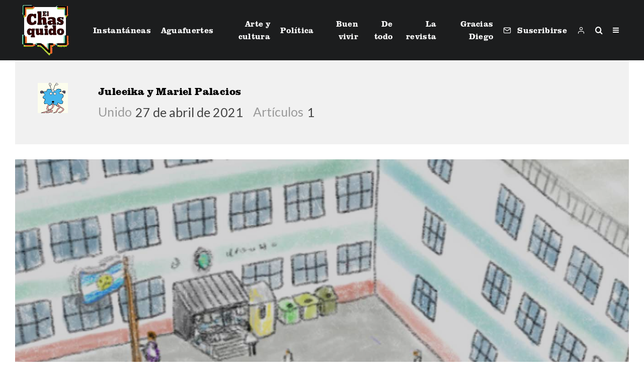

--- FILE ---
content_type: text/html; charset=UTF-8
request_url: https://revistaelchasquido.com/author/juleeika-y-mariel-palacios/
body_size: 20739
content:
<!DOCTYPE html>
<html lang="es">
<head>
	<meta charset="UTF-8">
			<meta name="viewport" content="width=device-width, initial-scale=1">
		<link rel="profile" href="http://gmpg.org/xfn/11">
		<meta name="theme-color" content="#aec13c">
	<title>Juleeika y Mariel Palacios &#8211; Revista El Chasquido</title>
<link rel='dns-prefetch' href='//use.typekit.net' />
<link rel='dns-prefetch' href='//www.googletagmanager.com' />
<link rel='dns-prefetch' href='//fonts.googleapis.com' />
<link rel='dns-prefetch' href='//s.w.org' />
<link rel="alternate" type="application/rss+xml" title="Revista El Chasquido &raquo; Feed" href="https://revistaelchasquido.com/feed/" />
<link rel="alternate" type="application/rss+xml" title="Revista El Chasquido &raquo; Feed de los comentarios" href="https://revistaelchasquido.com/comments/feed/" />
<link rel="alternate" type="application/rss+xml" title="Revista El Chasquido &raquo; Feed de entradas de Juleeika y Mariel Palacios" href="https://revistaelchasquido.com/author/juleeika-y-mariel-palacios/feed/" />
		<script type="text/javascript">
			window._wpemojiSettings = {"baseUrl":"https:\/\/s.w.org\/images\/core\/emoji\/13.0.0\/72x72\/","ext":".png","svgUrl":"https:\/\/s.w.org\/images\/core\/emoji\/13.0.0\/svg\/","svgExt":".svg","source":{"concatemoji":"https:\/\/revistaelchasquido.com\/wp-includes\/js\/wp-emoji-release.min.js?ver=5.5.17"}};
			!function(e,a,t){var n,r,o,i=a.createElement("canvas"),p=i.getContext&&i.getContext("2d");function s(e,t){var a=String.fromCharCode;p.clearRect(0,0,i.width,i.height),p.fillText(a.apply(this,e),0,0);e=i.toDataURL();return p.clearRect(0,0,i.width,i.height),p.fillText(a.apply(this,t),0,0),e===i.toDataURL()}function c(e){var t=a.createElement("script");t.src=e,t.defer=t.type="text/javascript",a.getElementsByTagName("head")[0].appendChild(t)}for(o=Array("flag","emoji"),t.supports={everything:!0,everythingExceptFlag:!0},r=0;r<o.length;r++)t.supports[o[r]]=function(e){if(!p||!p.fillText)return!1;switch(p.textBaseline="top",p.font="600 32px Arial",e){case"flag":return s([127987,65039,8205,9895,65039],[127987,65039,8203,9895,65039])?!1:!s([55356,56826,55356,56819],[55356,56826,8203,55356,56819])&&!s([55356,57332,56128,56423,56128,56418,56128,56421,56128,56430,56128,56423,56128,56447],[55356,57332,8203,56128,56423,8203,56128,56418,8203,56128,56421,8203,56128,56430,8203,56128,56423,8203,56128,56447]);case"emoji":return!s([55357,56424,8205,55356,57212],[55357,56424,8203,55356,57212])}return!1}(o[r]),t.supports.everything=t.supports.everything&&t.supports[o[r]],"flag"!==o[r]&&(t.supports.everythingExceptFlag=t.supports.everythingExceptFlag&&t.supports[o[r]]);t.supports.everythingExceptFlag=t.supports.everythingExceptFlag&&!t.supports.flag,t.DOMReady=!1,t.readyCallback=function(){t.DOMReady=!0},t.supports.everything||(n=function(){t.readyCallback()},a.addEventListener?(a.addEventListener("DOMContentLoaded",n,!1),e.addEventListener("load",n,!1)):(e.attachEvent("onload",n),a.attachEvent("onreadystatechange",function(){"complete"===a.readyState&&t.readyCallback()})),(n=t.source||{}).concatemoji?c(n.concatemoji):n.wpemoji&&n.twemoji&&(c(n.twemoji),c(n.wpemoji)))}(window,document,window._wpemojiSettings);
		</script>
		<style type="text/css">
img.wp-smiley,
img.emoji {
	display: inline !important;
	border: none !important;
	box-shadow: none !important;
	height: 1em !important;
	width: 1em !important;
	margin: 0 .07em !important;
	vertical-align: -0.1em !important;
	background: none !important;
	padding: 0 !important;
}
</style>
	<link rel='stylesheet' id='litespeed-cache-dummy-css'  href='https://revistaelchasquido.com/wp-content/plugins/litespeed-cache/assets/css/litespeed-dummy.css?ver=5.5.17' type='text/css' media='all' />
<link rel='stylesheet' id='sweetalert2-css'  href='https://revistaelchasquido.com/wp-content/plugins/user-registration/assets/css/sweetalert2/sweetalert2.min.css?ver=10.16.7' type='text/css' media='all' />
<link rel='stylesheet' id='user-registration-general-css'  href='https://revistaelchasquido.com/wp-content/plugins/user-registration/assets/css/user-registration.css?ver=2.0.1' type='text/css' media='all' />
<link rel='stylesheet' id='user-registration-smallscreen-css'  href='https://revistaelchasquido.com/wp-content/plugins/user-registration/assets/css/user-registration-smallscreen.css?ver=2.0.1' type='text/css' media='only screen and (max-width: 768px)' />
<link rel='stylesheet' id='user-registration-my-account-layout-css'  href='https://revistaelchasquido.com/wp-content/plugins/user-registration/assets/css/my-account-layout.css?ver=2.0.1' type='text/css' media='all' />
<link rel='stylesheet' id='dashicons-css'  href='https://revistaelchasquido.com/wp-includes/css/dashicons.min.css?ver=5.5.17' type='text/css' media='all' />
<link rel='stylesheet' id='wp-block-library-css'  href='https://revistaelchasquido.com/wp-includes/css/dist/block-library/style.min.css?ver=5.5.17' type='text/css' media='all' />
<link rel='stylesheet' id='custom-typekit-css-css'  href='https://use.typekit.net/zhw8vax.css?ver=1.0.18' type='text/css' media='all' />
<link rel='stylesheet' id='animate-css'  href='https://revistaelchasquido.com/wp-content/plugins/wp-quiz/assets/frontend/css/animate.css?ver=3.6.0' type='text/css' media='all' />
<link rel='stylesheet' id='wp-quiz-css'  href='https://revistaelchasquido.com/wp-content/plugins/wp-quiz/assets/frontend/css/wp-quiz.css?ver=2.0.6' type='text/css' media='all' />
<link rel='stylesheet' id='zeen-style-css'  href='https://revistaelchasquido.com/wp-content/themes/zeen/assets/css/style.min.css?ver=3.6.7' type='text/css' media='all' />
<style id='zeen-style-inline-css' type='text/css'>
.content-bg, .article-layout-skin-1.title-cut-bl .hero-wrap .meta:before, .article-layout-skin-1.title-cut-bc .hero-wrap .meta:before, .article-layout-skin-1.title-cut-bl .hero-wrap .share-it:before, .article-layout-skin-1.title-cut-bc .hero-wrap .share-it:before, .standard-archive .page-header, .skin-dark .flickity-viewport { background: #ffffff;}.site-inner { background-color: #ffffff; }.splitter svg g { fill: #ffffff; }.inline-post .block article .title { font-size: 20px;}.logo-fallback { font-size: 30px;}input[type=submit], button, .tipi-button,.button,.wpcf7-submit,.button__back__home{ font-size: 25px;}.widget-title { font-size:12px;}.fontfam-1 {
		font-family: 'clarendon-urw',serif!important;
		letter-spacing:0.02em;}.body-f1, .quotes-f1 blockquote, .quotes-f1 q, .by-f1 .byline, .sub-f1 .subtitle, .wh-f1 .widget-title, .headings-f1 h1, .headings-f1 .price, .headings-f1 h2, .headings-f1 h3, .headings-f1 h4, .headings-f1 h5, .headings-f1 h6, .font-1, div.jvectormap-tip {font-family:'clarendon-urw',serif;letter-spacing: 0.02em;font-weight: 900;}.fontfam-2 { font-family:'Lato'!important;
		letter-spacing:0em;}input[type=submit], button, .tipi-button,.button,.wpcf7-submit,.button__back__home,.body-f2, .quotes-f2 blockquote, .quotes-f2 q, .by-f2 .byline, .sub-f2 .subtitle, .wh-f2 .widget-title, .headings-f2 h1, .headings-f2 h2, .headings-f2 h3, .headings-f2 h4, .headings-f2 h5, .headings-f2 h6, .font-2 {font-family:'Lato';letter-spacing: 0em;font-weight: 400;}.fontfam-3 { font-family:'Lato'!important;
		letter-spacing:0em;}.body-f3, .quotes-f3 blockquote, .quotes-f3 q, .by-f3 .byline, .sub-f3 .subtitle, .wh-f3 .widget-title, .headings-f3 h1, .headings-f3 h2, .headings-f3 h3, .headings-f3 h4, .headings-f3 h5, .headings-f3 h6, .font-3 {font-family:'Lato';letter-spacing: 0em;font-weight: 100;}.tipi-row, .tipi-builder-on .contents-wrap > p { max-width: 1920px ; }.single .site-content .tipi-row { max-width: 1200px ; }.current-date { color: #f8d92f }.global-accent-border { border-color: #aec13c; }.trending-accent-border { border-color: #84bcb3; }.trending-accent-bg { border-color: #84bcb3; }.tipi-button.block-loader { background: #84bcb3; }.tipi-button.block-loader:hover { background: #6876ad; }.tipi-button.block-loader { color: #fff!important; }.wpcf7-submit { background: #18181e; }.wpcf7-submit:hover { background: #111; }.global-accent-bg, .icon-base-2:hover .icon-bg, #progress { background-color: #aec13c; }.global-accent-text, .mm-submenu-2 .mm-51 .menu-wrap > .sub-menu > li > a { color: #aec13c; }body { color:#444;}.excerpt { color:#444;}.mode--alt--b .excerpt { color:#888!important;}.read-more-wrap { color:#767676;}.logo-fallback a { color:#000!important;}.site-mob-header .logo-fallback a { color:#000!important;}blockquote:not(.comment-excerpt) { color:#111;}.mode--alt--b blockquote:not(.comment-excerpt), .mode--alt--b .block-skin-0.block-wrap-quote .block-wrap-quote blockquote:not(.comment-excerpt), .mode--alt--b .block-skin-0.block-wrap-quote .block-wrap-quote blockquote:not(.comment-excerpt) span { color:#fff!important;}.byline, .byline a { color:#888;}.mode--alt--b .block-wrap-classic .byline, .mode--alt--b .block-wrap-classic .byline a, .mode--alt--b .block-wrap-thumbnail .byline, .mode--alt--b .block-wrap-thumbnail .byline a { color:#888;}.preview-classic .meta .title, .preview-thumbnail .meta .title { color:#111;}h1, h2, h3, h4, h5, h6, .block-title { color:#111;}.sidebar-widget  .widget-title { color:#111!important;}.link-color-wrap a, .woocommerce-Tabs-panel--description a { color: #333; }.mode--alt--b .link-color-wrap a, .mode--alt--b .woocommerce-Tabs-panel--description a { color: #888; }.copyright { color: #555; }.link-color-wrap a:hover { color: #000; }.mode--alt--b .link-color-wrap a:hover { color: #555; }body {font-size: 16px;line-height:1.6; }.meta .excerpt .read-more-wrap {font-size: 20px;line-height:1.6; }.preview-grid .read-more-wrap {font-size: 16px; }.tipi-button.block-loader, .wpcf7-submit { font-weight: 700;}.main-navigation .horizontal-menu, .main-navigation .menu-item, .main-navigation .menu-icon-subscribe span,  .main-navigation .tipi-i-search span { font-weight: 700;}.secondary-wrap .horizontal-menu, .secondary-wrap .menu-item, .secondary-wrap .menu-icon-subscribe span {font-weight: 700;}.footer-lower-area, .footer-lower-area .menu-item, .footer-lower-area .menu-icon-subscribe span {font-weight: 700;}.widget-title {font-weight: 700!important;}input[type=submit], button, .tipi-button,.button,.wpcf7-submit,.button__back__home { letter-spacing:0.09em;}.block-wrap-grid .title { letter-spacing: 0.02em; }.block-wrap-grid .tipi-s-typo .title-wrap .title, .block-92 .block-piece-2 article .title-wrap .title, .block-94 .block-piece-2 .tipi-xs-6 .title-wrap .title { font-size: 24px; }.block-wrap-grid .tipi-m-typo .title-wrap .title, .block-wrap-grid .tipi-l-typo .title-wrap .title, .block-wrap-grid .tipi-xl-typo .title-wrap .title, .block-94 .block-piece-2 .tipi-xs-12 .title-wrap .title, .zeen-col--wide .block-wrap-grid:not(.block-wrap-81):not(.block-wrap-82) .tipi-m-typo .title-wrap .title { font-size: 24px; }.zeen-col--wide .block-wrap-grid .tipi-l-typo .title, .zeen-col--wide .block-wrap-grid .tipi-xl-typo .title { font-size: 24px !important; }input[type=submit], button, .tipi-button,.button,.wpcf7-submit,.button__back__home{ text-transform: none; }.entry-title{ text-transform: none; }.logo-fallback{ text-transform: none; }.block-wrap-slider .title-wrap .title{ text-transform: none; }.block-wrap-grid .title-wrap .title, .tile-design-4 .meta .title-wrap .title{ text-transform: none; }.block-wrap-classic .title-wrap .title{ text-transform: none; }.block-title{ text-transform: none; }.meta .excerpt .read-more{ text-transform: none; }.preview-grid .read-more{ text-transform: none; }.block-subtitle{ text-transform: none; }.byline{ text-transform: none; }.widget-title{ text-transform: none; }.main-navigation{ text-transform: none; }.secondary-wrap{ text-transform: none; }.footer-lower-area .menu-item, .footer-lower-area .menu-icon-subscribe span{ text-transform: none; }.single-content .entry-content h1, .single-content .entry-content h2, .single-content .entry-content h3, .single-content .entry-content h4, .single-content .entry-content h5, .single-content .entry-content h6, .meta__full h1, .meta__full h2, .meta__full h3, .meta__full h4, .meta__full h5, .bbp__thread__title{ text-transform: none; }.mm-submenu-2 .mm-11 .menu-wrap > *, .mm-submenu-2 .mm-31 .menu-wrap > *, .mm-submenu-2 .mm-21 .menu-wrap > *, .mm-submenu-2 .mm-51 .menu-wrap > *  { border-top: 1px solid transparent; }.separation-border { margin-bottom: 0px; }.block-wrap-classic .inf-spacer + .block:not(.block-62) { margin-top: 0px; }.separation-border-v { background: #eee;}.separation-border-v { height: calc( 100% -  0px - 1px); }@media only screen and (max-width: 480px) {.separation-border { margin-bottom: 30px;}}.grid-spacing { border-top-width: 3px; }.sidebar-wrap .sidebar { padding-right: 0px; padding-left: 0px; padding-top:0px; padding-bottom:0px; }.sidebar-left .sidebar-wrap .sidebar { padding-right: 0px; padding-left: 0px; }.preview-thumbnail .mask {
		-webkit-flex: 0 0 65px;
		-ms-flex: 0 0 65px;
		flex: 0 0 65px;
		width: 65px;
	}@media only screen and (min-width: 481px) {.block-wrap-grid .block-title-area { margin-bottom: -3px; }.block-wrap-92 .tipi-row-inner-box { margin-top: -3px; }.split-1:not(.preview-thumbnail) .mask {
		-webkit-flex: 0 0 calc( 50% - 15px);
		-ms-flex: 0 0 calc( 50% - 15px);
		flex: 0 0 calc( 50% - 15px);
		width: calc( 50% - 15px);
	}.split-1.preview-1:not(.article-window):not(.preview-thumbnail):not(.shape-s):not(.shape-p) .mask { padding-bottom:32%; }.split-1.preview-1.shape-s:not(.article-window):not(.preview-thumbnail) .mask { padding-bottom:calc(50% - 15px); }.split-1.preview-1.shape-p:not(.article-window):not(.preview-thumbnail) .mask { padding-bottom:calc(64.724919093851% - 15px); }.grid-spacing { border-right-width: 3px; }.block-wrap-grid:not(.block-wrap-81) .block { width: calc( 100% + 3px ); }}@media only screen and (min-width: 768px) {.sticky-header--active.site-header.size-set .logo img, .site-header.size-set.slidedown .logo img, .site-header.size-set.sticky-menu-2.stuck .logo img { height: 40px!important; }.sticky-header--active.site-header .bg-area, .site-header.sticky-menu-2.stuck .bg-area, .site-header.slidedown .bg-area, .main-navigation.stuck .menu-bg-area, .sticky-4-unfixed .header-skin-4.site-header .bg-area { background: rgba(229,229,229,0); }.mm-skin-4 .mm-art .menu-wrap, .mm-skin-4 .sub-menu, .trending-inline-drop .block-wrap, .trending-inline-drop, .trending-inline.dropper:hover { background: #111; }.mm-skin-4 .mm-art .menu-wrap .block-wrap:not(.tile-design-4):not(.classic-title-overlay) a, .mm-skin-4 .sub-menu a, .mm-skin-4 .dropper .block-title-area .block-title, .mm-skin-4 .dropper .block-title-area .block-title a, .mm-skin-4 .mm-art .tipi-arrow, .mm-skin-4 .drop-it article .price, .trending-inline-drop .trending-inline-wrap .block article a, .trending-inline-drop, .trending-inline.dropper:hover a { color: #fff; }.mm-skin-4 .mm-art .tipi-arrow, .trending-inline-drop .trending-selected { border-color: #fff; }.mm-skin-4 .mm-art .tipi-arrow i:after { background: #fff; }.hero-meta.tipi-m-typo .title { font-size: 80px; }.hero-meta.tipi-m-typo .subtitle { font-size: 40px; }.title-contrast .hero-wrap { height: calc( 100vh - 70px ); }.tipi-xs-typo .title  { font-size: 20px; }.tipi-xs-typo .byline  { font-size: 16px; }.tipi-s-typo .title, .ppl-s-3 .tipi-s-typo .title, .zeen-col--wide .ppl-s-3 .tipi-s-typo .title, .preview-1 .title, .preview-21 .title  { font-size: 40px;}.block-col-self .block-71 .tipi-s-typo .title { font-size: 18px; }.block-wrap-classic .tipi-m-typo .title-wrap .title { font-size: 30px; }.zeen-col--narrow .block-wrap-classic .tipi-m-typo .title-wrap .title { font-size: 18px; }.block-col-self .preview-2 .title { font-size: 80px; }.sub-menu a:not(.tipi-button) { font-size: 16px;}.mode--alt--b .footer-widget-area:not(.footer-widget-area-1) + .footer-lower-area { border-top:1px #333333 solid ; }.footer-widget-wrap { border-right:1px #333333 solid ; }.footer-widget-wrap .widget_search form, .footer-widget-wrap select { border-color:#333333; }.footer-widget-wrap .zeen-widget { border-bottom:1px #333333 solid ; }.footer-widget-wrap .zeen-widget .preview-thumbnail { border-bottom-color: #333333;}.footer-widget-wrap {
		padding-top: 50px;
		padding-bottom: 50px;
	}.secondary-wrap-v { width: 30px; }.header-width-2 .header-side-padding, .tipi-builder-on .tipi-fs, .standard-archive, .header-width-2 .drop-it .block-wrap, .header-width-2 .trending-inline-drop .trending-inline-title { padding-left: 30px; padding-right:30px; }}@media only screen and (min-width: 1020px) {h1 { font-size: 60px; }h2 { font-size: 40px; }h3 { font-size: 27px; }h4 { font-size: 40px; }h5 { font-size: 16px; }.block-title, .page-title { font-size:60px;}.block-wrap-grid .tipi-xl-typo .title { font-size: 25px; }}@media only screen and (min-width: 1240px) {.block-wrap-grid .tipi-l-typo .title { font-size: 40px; }.align-fs .contents-wrap .video-wrap, .align-fs-center .aligncenter.size-full, .align-fs-center .wp-caption.aligncenter .size-full, .align-fs-center .tiled-gallery, .align-fs .alignwide { width: 1140px; }.align-fs .contents-wrap .video-wrap { height: 641px; }.has-bg .align-fs .contents-wrap .video-wrap, .has-bg .align-fs .alignwide, .has-bg .align-fs-center .aligncenter.size-full, .has-bg .align-fs-center .wp-caption.aligncenter .size-full, .has-bg .align-fs-center .tiled-gallery { width: 1200px; }.has-bg .align-fs .contents-wrap .video-wrap { height: 675px; }.align-pull .alignleft.size-thumbnail, .align-pull .alignright.size-thumbnail { width: 100px; }.align-pull .alignleft.wp-caption, .align-pull .alignright.wp-caption { width: 100px!important; }.align-pull .alignleft.size-thumbnail, .align-pull .alignleft.wp-caption { margin-left: -50px; }.align-pull .alignright.size-thumbnail, .align-pull .alignright.wp-caption { margin-right: -50px; }.align-pull .alignleft.size-medium, .align-pull .alignright.size-medium { width: 300px; }.align-pull .alignleft.wp-caption, .align-pull .alignright.wp-caption { width: 300px!important; }.align-pull .alignleft.size-medium, .align-pull .alignleft.wp-caption { margin-left: -150px; }.align-pull .alignright.size-medium, .align-pull .alignright.wp-caption { margin-right: -150px; }.align-pull .alignleft.size-large, .align-pull .alignright.size-large { width: 300px; }.align-pull .alignleft.wp-caption, .align-pull .alignright.wp-caption { width: 300px!important; }.align-pull .alignleft.size-large, .align-pull .alignleft.wp-caption { margin-left: -150px; }.align-pull .alignright.size-large, .align-pull .alignright.wp-caption { margin-right: -150px; }.align-pull .alignleft.size-full { margin-left: -150px; }.align-pull .alignright.size-full { margin-right: -150px; }body { font-size: 25px; }}.main-menu-bar-color-1 .current-menu-item > a, .main-menu-bar-color-1 .menu-main-menu > .dropper.active:not(.current-menu-item) > a { background-color: #000000;}.byline { font-size: 30px; }.cats .cat-with-bg { font-size: 12px; }.footer-block-links a { font-size: 16px; }.site-header a { color: #ffffff; }.site-skin-3.content-subscribe, .site-skin-3.content-subscribe .subtitle, .site-skin-3.content-subscribe input, .site-skin-3.content-subscribe h2 { color: #ffffff; } .site-skin-3.content-subscribe input[type="email"] { border-color: #ffffff; }.mob-menu-wrap a { color: #fff; }.footer-widget-wrap .widget_search form { border-color:#333; }.content-area .zeen-widget { padding:0px 0px 0px; }.grid-image-1 .mask-overlay { background-color: #1a1d1e ; }.with-fi.preview-grid,.with-fi.preview-grid .byline,.with-fi.preview-grid .subtitle, .with-fi.preview-grid a { color: #fff; }.preview-grid .mask-overlay { opacity: 0.2 ; }@media (pointer: fine) {.preview-grid:hover .mask-overlay { opacity: 0.6 ; }}.slider-image-1 .mask-overlay { background-color: #1a1d1e ; }.with-fi.preview-slider,.with-fi.preview-slider .byline,.with-fi.preview-slider .subtitle, .with-fi.preview-slider a { color: #fff; }.preview-slider .mask-overlay { opacity: 0.4 ; }@media (pointer: fine) {.preview-slider:hover .mask-overlay { opacity: 0.8 ; }}.site-footer .footer-widget-bg-area, .site-footer .footer-widget-bg-area .woo-product-rating span { background-color: #000000; }.site-footer .footer-widget-bg-area .background { background-image: none; opacity: 1; }.site-footer .footer-widget-bg-area .block-skin-0 .tipi-arrow { color:#000000; border-color:#000000; }.site-footer .footer-widget-bg-area .block-skin-0 .tipi-arrow i:after{ background:#000000; }.site-footer .footer-widget-bg-area,.site-footer .footer-widget-bg-area .byline,.site-footer .footer-widget-bg-area a,.site-footer .footer-widget-bg-area .widget_search form *,.site-footer .footer-widget-bg-area h3,.site-footer .footer-widget-bg-area .widget-title { color:#000000; }.site-footer .footer-widget-bg-area .tipi-spin.tipi-row-inner-style:before { border-color:#000000; }.sidebar-wrap .load-more-wrap .tipi-arrow { border-color:#fff; color:#fff; }.sidebar-wrap .load-more-wrap .tipi-arrow i:after { background:#fff; }.sidebar-wrap,.sidebar-wrap .byline,.sidebar-wrap a,.sidebar-wrap .widget_search form *,.sidebar-wrap h3,.sidebar-wrap .widget-title { color:#fff; }.sidebar-wrap .tipi-spin.tipi-row-inner-style:before { border-color:#fff; }.content-subscribe .bg-area, .content-subscribe .bg-area .woo-product-rating span { background-color: #84bcb3; }.content-subscribe .bg-area .background { opacity: 0.6; }.content-subscribe .bg-area,.content-subscribe .bg-area .byline,.content-subscribe .bg-area a,.content-subscribe .bg-area .widget_search form *,.content-subscribe .bg-area h3,.content-subscribe .bg-area .widget-title { color:#ffffff; }.content-subscribe .bg-area .tipi-spin.tipi-row-inner-style:before { border-color:#ffffff; }.slide-in-menu .bg-area, .slide-in-menu .bg-area .woo-product-rating span { background-color: #84bcb3; }.slide-in-menu .bg-area .background { opacity: 0.6; }.slide-in-menu,.slide-in-menu .bg-area a,.slide-in-menu .bg-area .widget-title, .slide-in-menu .cb-widget-design-1 .cb-score { color:#fff; }.slide-in-menu form { border-color:#fff; }.slide-in-menu .bg-area .mc4wp-form-fields input[type="email"], #subscribe-submit input[type="email"], .subscribe-wrap input[type="email"],.slide-in-menu .bg-area .mc4wp-form-fields input[type="text"], #subscribe-submit input[type="text"], .subscribe-wrap input[type="text"] { border-bottom-color:#fff; }.mob-menu-wrap .bg-area, .mob-menu-wrap .bg-area .woo-product-rating span { background-color: #84bcb3; }.mob-menu-wrap .bg-area .background { background-image: none; opacity: 1; }.mob-menu-wrap .bg-area,.mob-menu-wrap .bg-area .byline,.mob-menu-wrap .bg-area a,.mob-menu-wrap .bg-area .widget_search form *,.mob-menu-wrap .bg-area h3,.mob-menu-wrap .bg-area .widget-title { color:#fff; }.mob-menu-wrap .bg-area .tipi-spin.tipi-row-inner-style:before { border-color:#fff; }.footer-navigation { font-size: 16px;  }.main-navigation { font-size: 16px;  color: #ffffff; }.main-navigation .horizontal-menu>li>a { padding-left: 10px; padding-right: 10px; }.main-navigation-border { border-bottom:3px #0a0a0a solid ; }.main-navigation-border .drop-search { border-top:3px #0a0a0a solid ; }#progress {bottom: 0;height: 3px; }.sticky-menu-2:not(.active) #progress  { bottom: -3px;  }.main-navigation-border { border-top: 1px #eee solid ; }.secondary-wrap-v .standard-drop>a,.secondary-wrap, .secondary-wrap a { font-size: 16px; color: #fff; }.secondary-wrap li a, .secondary-icons li a { padding-left: 12px; padding-right: 12px; }.mc4wp-form-fields input[type=submit], .mc4wp-form-fields button, #subscribe-submit input[type=submit], .subscribe-wrap input[type=submit] {color: #fff;background-color: #84bcb3;}.site-mob-header:not(.site-mob-header-11) .header-padding .logo-main-wrap, .site-mob-header:not(.site-mob-header-11) .header-padding .icons-wrap a, .site-mob-header-11 .header-padding {
		padding-top: 20px;
		padding-bottom: 5px;
	}.site-header .header-padding {
		padding-top:10px;
		padding-bottom:10px;
	}.site-header.sticky-menu-2.stuck .header-padding, .site-header.slidedown .header-padding, .sticky-header--active.site-header .header-padding, .main-navigation.stuck .horizontal-menu > li > a { padding-top: 10px; padding-bottom: 10px; }.footer-upper-area {
		padding-top: 50px;
		padding-bottom: 50px;
	}.footer-lower-area {
		padding-top: 20px;
		padding-bottom: 20px;
	}
</style>
<link rel='stylesheet' id='zeen-child-style-css'  href='https://revistaelchasquido.com/wp-content/themes/zeen-child/style.css?ver=3.6.7' type='text/css' media='all' />
<link rel='stylesheet' id='zeen-fonts-css'  href='https://fonts.googleapis.com/css?family=Lato%3A400%2C700%7CLato%3A100%2C700&#038;ver=5.5.17#038;subset=latin' type='text/css' media='all' />
<script type='text/javascript' src='https://revistaelchasquido.com/wp-includes/js/jquery/jquery.js?ver=1.12.4-wp' id='jquery-core-js'></script>
<script type='text/javascript' id='login-with-ajax-js-extra'>
/* <![CDATA[ */
var LWA = {"ajaxurl":"https:\/\/revistaelchasquido.com\/wp-admin\/admin-ajax.php"};
/* ]]> */
</script>
<script type='text/javascript' src='https://revistaelchasquido.com/wp-content/themes/zeen/plugins/login-with-ajax/login-with-ajax.js?ver=3.1.11' id='login-with-ajax-js'></script>
<script type='text/javascript' src='https://use.typekit.net/zhw8vax.js?ver=5.5.17' id='zeen-tk-js'></script>
<script type='text/javascript' id='zeen-tk-js-after'>
try{Typekit.load({ async: true });}catch(e){}
</script>
<!--[if IE]>
<script type='text/javascript' src='https://revistaelchasquido.com/wp-content/themes/zeen/assets/js/ie9.js?ver=3.6.7' id='zeen-ie9-js'></script>
<![endif]-->
<script type='text/javascript' src='https://www.googletagmanager.com/gtag/js?id=UA-181776752-1' id='google_gtagjs-js' async></script>
<script type='text/javascript' id='google_gtagjs-js-after'>
window.dataLayer = window.dataLayer || [];function gtag(){dataLayer.push(arguments);}
gtag('set', 'linker', {"domains":["revistaelchasquido.com"]} );
gtag("js", new Date());
gtag("set", "developer_id.dZTNiMT", true);
gtag("config", "UA-181776752-1", {"anonymize_ip":true});
</script>
<link rel="https://api.w.org/" href="https://revistaelchasquido.com/wp-json/" /><link rel="alternate" type="application/json" href="https://revistaelchasquido.com/wp-json/wp/v2/users/115" /><link rel="EditURI" type="application/rsd+xml" title="RSD" href="https://revistaelchasquido.com/xmlrpc.php?rsd" />
<link rel="wlwmanifest" type="application/wlwmanifest+xml" href="https://revistaelchasquido.com/wp-includes/wlwmanifest.xml" /> 
<meta name="generator" content="WordPress 5.5.17" />
				<style type="text/css">
					@font-face {font-family: "claredon";font-display: auto;font-fallback: ;font-weight: 400;src: url(http://revistaelchasquido.com/wp-content/uploads/2020/09/clarendon-black-bt.ttf) format('TrueType');}				</style>
				<meta name="generator" content="Site Kit by Google 1.39.0" />	<meta property="og:title" content="Revista El Chasquido">
	<meta property="og:description" content="Colectivo barrial Parque Chas">
	<meta property="og:image" content="http://revistaelchasquido.com/wp-content/uploads/2020/09/Logo-Parque-Chas-Color.png">
	<meta property="og:url" content="https://revistaelchasquido.com/capricho-capital-2/">
	<meta name="twitter:card" content="summary_large_image">
	<meta property="og:site_name" content="Revista El Chasquido">
	<meta property="og:type" content="website">
	<meta property="fb:app_id" content="446043282412553"><link rel="icon" href="https://revistaelchasquido.com/wp-content/uploads/2020/09/Logo-EL-Chasquido_45px.png" sizes="32x32" />
<link rel="icon" href="https://revistaelchasquido.com/wp-content/uploads/2020/09/Logo-EL-Chasquido_45px.png" sizes="192x192" />
<link rel="apple-touch-icon" href="https://revistaelchasquido.com/wp-content/uploads/2020/09/Logo-EL-Chasquido_45px.png" />
<meta name="msapplication-TileImage" content="https://revistaelchasquido.com/wp-content/uploads/2020/09/Logo-EL-Chasquido_45px.png" />
		<style type="text/css" id="wp-custom-css">
			.a:hover{
   color:#84BCB3;
}
		</style>
		</head>
<body class="archive author author-juleeika-y-mariel-palacios author-115 user-registration-page headings-f1 body-f2 sub-f3 quotes-f1 by-f2 wh-f1 to-top__fixed footer--reveal block-titles-big mob-fi-tall excerpt-mob-off skin-light zeen-sb-sticky-off read-more-fade single-sticky-spin mm-ani-3 site-mob-menu-a-1 site-mob-menu-2 mm-submenu-2 main-menu-logo-1 body-header-style-72 body-header-style-70s body-header-style-70s-w-sb byline-font-2 elementor-default elementor-kit-492">
	<div id="page" class="site">
		<header id="mobhead" class="site-header-block site-mob-header tipi-m-0 site-mob-header-2 site-mob-menu-2 sticky-menu-1 sticky-top site-skin-2 site-img-1"><div class="bg-area stickyable header-padding tipi-row tipi-vertical-c">
	<div class="logo-main-wrap logo-mob-wrap tipi-vertical-c">
		<div class="logo logo-mobile"><a href="https://revistaelchasquido.com" data-pin-nopin="true"><img src="https://revistaelchasquido.com/wp-content/uploads/2020/09/Logo-EL-Chasquido_45px.png" alt="" width="100" height="100"></a></div>	</div>
	<ul class="menu-right icons-wrap tipi-vertical-c">
		
			
	
			<li class="menu-icon menu-icon-style-1 menu-icon-search"><a href="#" class="tipi-i-search modal-tr tipi-tip tipi-tip-move" data-title="Buscar" data-type="search"></a></li>
			
	
			
			
	
			
			
	
			
			
			<li class="menu-icon menu-icon-mobile-slide"><a href="#" class="mob-tr-open" data-target="slide-menu"><i class="tipi-i-menu-mob" aria-hidden="true"></i></a></li>
	
		</ul>
	<div class="background"></div></div>
</header><!-- .site-mob-header --><div id="mob-line" class="tipi-m-0"></div>		<div class="site-inner">
			<header id="masthead" class="site-header-block site-header clearfix site-header-72 header-width-2 header-skin-2 site-img-1 mm-ani-3 mm-skin-4 main-menu-skin-1 main-menu-width-3 sticky-menu-3 sticky-menu logo-only-when-stuck main-menu-inline" data-pt-diff="0" data-pb-diff="0"><div class="bg-area">
	<div class="logo-main-wrap clearfix tipi-row header-side-padding">
		<nav class="main-navigation main-navigation-4 tipi-flex tipi-flex-eq-height tipi-xs-0">
			<div class="logo-l-padding tipi-vertical-c header-padding">
				<div class="logo logo-main"><a href="https://revistaelchasquido.com" data-pin-nopin="true"><img src="https://revistaelchasquido.com/wp-content/uploads/2020/09/Logo-EL-Chasquido_45px.png" alt="" width="100" height="100"></a></div>			</div>
							<ul class="horizontal-menu tipi-flex-eq-height font-1 menu-icons tipi-flex-r">
					<li id="menu-item-2152" class="menu-item menu-item-type-taxonomy menu-item-object-category dropper drop-it mm-art mm-wrap-11 mm-wrap mm-color mm-sb-left menu-item-2152"><a href="https://revistaelchasquido.com/category/noticiasemanales/" data-ppp="3" data-tid="187"  data-term="category">Instantáneas</a><div class="menu mm-11 tipi-row" data-mm="11"><div class="menu-wrap menu-wrap-more-10 tipi-flex"><div id="block-wrap-2152" class="block-wrap-native block-wrap block-wrap-61 block-css-2152 block-wrap-classic elements-design-1 block-skin-0 filter-wrap-2 tipi-box tipi-row ppl-m-3 ppl-s-3 clearfix" data-id="2152" data-base="0"><div class="tipi-row-inner-style clearfix"><div class="tipi-row-inner-box contents"><div class="block-title-wrap module-block-title clearfix  block-title-1 with-load-more" style="border-bottom-color:#aec13c;"><div class="block-title-area clearfix"><div class="block-title font-1">Instantáneas</div></div><div class="filters tipi-flex font-2"><div class="load-more-wrap load-more-size-2 load-more-wrap-2">		<a href="#" data-id="2152" class="tipi-arrow tipi-arrow-s tipi-arrow-l block-loader block-more block-more-1 no-more" data-dir="1"><i class="tipi-i-angle-left" aria-hidden="true"></i></a>
		<a href="#" data-id="2152" class="tipi-arrow tipi-arrow-s tipi-arrow-r block-loader block-more block-more-2" data-dir="2"><i class="tipi-i-angle-right" aria-hidden="true"></i></a>
		</div></div></div><div class="block block-61 tipi-flex preview-review-bot"><article class="tipi-xs-12 elements-location-1 clearfix with-fi ani-base tipi-s-typo stack-1 stack-design-2 separation-border-style loop-0 preview-classic preview__img-shape-l preview-61 img-ani-base img-ani-1 img-color-hover-base img-color-hover-1 elements-design-1 post-3333 post type-post status-publish format-standard has-post-thumbnail hentry category-noticiasemanales tag-colectivobarrialparquechas tag-instantaneas-3"><div class="preview-mini-wrap clearfix"><div class="mask"><a href="https://revistaelchasquido.com/de-como-nace-un-colectivo/" class="mask-img"><img width="829" height="466" src="https://revistaelchasquido.com/wp-content/themes/zeen/assets/img/lazy-l.png" data-zeen-src="https://revistaelchasquido.com/wp-content/uploads/2021/11/1920x1080_portada.jpg" class="zeen-lazy-load-base zeen-lazy-load-mm attachment-zeen-370-247 size-zeen-370-247 wp-post-image" alt="" /></a></div><div class="meta"><div class="title-wrap"><h3 class="title"><a href="https://revistaelchasquido.com/de-como-nace-un-colectivo/">De cómo nace un colectivo</a></h3></div></div></div></article><article class="tipi-xs-12 elements-location-1 clearfix with-fi ani-base tipi-s-typo stack-1 stack-design-2 separation-border-style loop-1 preview-classic preview__img-shape-l preview-61 img-ani-base img-ani-1 img-color-hover-base img-color-hover-1 elements-design-1 post-3295 post type-post status-publish format-standard has-post-thumbnail hentry category-noticiasemanales tag-arte tag-arte-callejero tag-barrio tag-comunidad tag-cumpleanos tag-cumpleparquechas tag-parque-chas"><div class="preview-mini-wrap clearfix"><div class="mask"><a href="https://revistaelchasquido.com/chas-de-fiesta/" class="mask-img"><img width="829" height="466" src="https://revistaelchasquido.com/wp-content/themes/zeen/assets/img/lazy-l.png" data-zeen-src="https://revistaelchasquido.com/wp-content/uploads/2021/10/Cumple-Parque-Chas-Portada.jpg" class="zeen-lazy-load-base zeen-lazy-load-mm attachment-zeen-370-247 size-zeen-370-247 wp-post-image" alt="" /></a></div><div class="meta"><div class="title-wrap"><h3 class="title"><a href="https://revistaelchasquido.com/chas-de-fiesta/">Chas de Fiesta</a></h3></div></div></div></article><article class="tipi-xs-12 elements-location-1 clearfix with-fi ani-base tipi-s-typo stack-1 stack-design-2 separation-border-style loop-2 preview-classic preview__img-shape-l preview-61 img-ani-base img-ani-1 img-color-hover-base img-color-hover-1 elements-design-1 post-3225 post type-post status-publish format-standard has-post-thumbnail hentry category-noticiasemanales tag-memoria-2 tag-parquechas tag-plaza-de-la-memoria"><div class="preview-mini-wrap clearfix"><div class="mask"><a href="https://revistaelchasquido.com/25-de-agosto-2021-tres-nuevas-placas-en-plaza-de-la-memoria/" class="mask-img"><img width="829" height="466" src="https://revistaelchasquido.com/wp-content/themes/zeen/assets/img/lazy-l.png" data-zeen-src="https://revistaelchasquido.com/wp-content/uploads/2021/08/Placas-portada-1.jpg" class="zeen-lazy-load-base zeen-lazy-load-mm attachment-zeen-370-247 size-zeen-370-247 wp-post-image" alt="" /></a></div><div class="meta"><div class="title-wrap"><h3 class="title"><a href="https://revistaelchasquido.com/25-de-agosto-2021-tres-nuevas-placas-en-plaza-de-la-memoria/">Seguimos honrando Memoria</a></h3></div></div></div></article></div></div></div></div></div></div></li>
<li id="menu-item-481" class="menu-item menu-item-type-taxonomy menu-item-object-category dropper drop-it mm-art mm-wrap-2 mm-wrap menu-item-481"><a title="Aguafuertes" href="https://revistaelchasquido.com/category/aguafuertes/" data-ppp="3" data-tid="14"  data-term="category">Aguafuertes</a></li>
<li id="menu-item-482" class="menu-item menu-item-type-taxonomy menu-item-object-category dropper drop-it mm-art mm-wrap-2 mm-wrap menu-item-482"><a href="https://revistaelchasquido.com/category/arte-y-cultura/" data-ppp="3" data-tid="15"  data-term="category">Arte y cultura</a></li>
<li id="menu-item-483" class="menu-item menu-item-type-taxonomy menu-item-object-category dropper drop-it mm-art mm-wrap-2 mm-wrap menu-item-483"><a href="https://revistaelchasquido.com/category/politica/" data-ppp="3" data-tid="16"  data-term="category">Política</a></li>
<li id="menu-item-484" class="menu-item menu-item-type-taxonomy menu-item-object-category dropper drop-it mm-art mm-wrap-2 mm-wrap menu-item-484"><a href="https://revistaelchasquido.com/category/buen-vivir/" data-ppp="3" data-tid="18"  data-term="category">Buen vivir</a></li>
<li id="menu-item-486" class="menu-item menu-item-type-taxonomy menu-item-object-category dropper drop-it mm-art mm-wrap-2 mm-wrap menu-item-486"><a href="https://revistaelchasquido.com/category/de-todo/" data-ppp="3" data-tid="19"  data-term="category">De todo</a></li>
<li id="menu-item-485" class="menu-item menu-item-type-taxonomy menu-item-object-category dropper drop-it mm-art mm-wrap-2 mm-wrap menu-item-485"><a href="https://revistaelchasquido.com/category/editorial/" data-ppp="3" data-tid="17"  data-term="category">La revista</a></li>
<li id="menu-item-3381" class="menu-item menu-item-type-post_type menu-item-object-page dropper drop-it mm-art mm-wrap-2 mm-wrap menu-item-3381"><a href="https://revistaelchasquido.com/graciasmaradona/">Gracias Diego</a></li>
												<li class="menu-icon menu-icon-subscribe"><a href="#" class="modal-tr" data-type="subscribe"><i class="tipi-i-mail"></i><span class="font-1">Suscribirse</span></a></li>
							<li class="menu-icon menu-icon-style-1 menu-icon-login tipi-tip tipi-tip-move" data-title="Entrar / Inscripción">
							<a href="#" class="tipi-i-user modal-tr icon-logged-out" data-type="lwa"></a>
					</li>
	<li class="menu-icon menu-icon-style-1 menu-icon-search"><a href="#" class="tipi-i-search modal-tr tipi-tip tipi-tip-move" data-title="Buscar" data-type="search"></a></li>
					<li class="menu-icon menu-icon-slide"><a href="#" class="tipi-i-menu slide-menu-tr-open" data-target="slide"></a></li>
	
	
					</ul>
					</nav><!-- .main-navigation -->
	</div>
		<div class="background"></div></div>
</header><!-- .site-header --><div id="header-line"></div>			<div id="content" class="site-content clearfix">
			<div id="primary" class="content-area">
	<div id="contents-wrap" class="contents-wrap standard-archive clearfix">
		<div class="user-page-box-1 user-box-type-2 tipi-xs-12 user-page-box clearfix">		<div class="mask">
			<a href="https://revistaelchasquido.com/author/juleeika-y-mariel-palacios/">
				<img alt='' src='https://secure.gravatar.com/avatar/21ab875fdfd6ebd5a4d41106def74849?s=60&#038;d=monsterid&#038;r=g' srcset='https://secure.gravatar.com/avatar/21ab875fdfd6ebd5a4d41106def74849?s=120&#038;d=monsterid&#038;r=g 2x' class='avatar avatar-60 photo' height='60' width='60' />				<span class="overlay-arrow-r overlay-arrow"><i class="tipi-i-long-right"></i></span>
			</a>
		</div>
		<div class="meta">
			<div class="author-info-wrap">
				<div class="author-name font-1"><a href="https://revistaelchasquido.com/author/juleeika-y-mariel-palacios/">Juleeika y Mariel Palacios</a></div>
									<div class="team-member-details clearfix">
												<div class="team-member-detail author-joined"><span class="pre-title title-light">Unido</span><span class="title">27 de abril de 2021</span></div>
													<div class="team-member-detail author-article-count"><span class="pre-title title-light">Artículos</span><span class="title">1</span></div>
																	</div>
							</div>
			<div class="author-right-meta">
												<div class="icons">
														</div>
			</div>
		</div>
	</div>
			<main id="main" class="tipi-xs-12 main-block-wrap clearfix">
							<div id="block-wrap-0" class="block-wrap-native block-wrap block-wrap-82 block-css-0 block-wrap-grid block-wrap-no-2 elements-design-1 block-skin-0 tipi-box block-icon-base-1 clearfix" data-id="0" data-base="0"><div class="tipi-row-inner-style clearfix"><div class="tipi-row-inner-box contents"><div class="block block-82 tipi-flex "><article class="tipi-m-6 tipi-xs-12 elements-location-2 clearfix with-fi ani-base tipi-m-typo loop-0 block__ani-stagger preview-82 preview-grid grid-image-1 grid-spacing img-ani-base img-ani-1 block-to-see block__ani-on block__ani-1 img-color-hover-base img-color-hover-1 tile-design tile-design-4 elements-design-1 post-2407 post type-post status-publish format-standard has-post-thumbnail hentry category-noticiasemanales tag-argentina tag-buenosaires tag-caba tag-ciudad tag-covid tag-distancia tag-docentes tag-escuelas tag-estudiantes tag-ninas tag-nines tag-ninos tag-pandemia tag-presencialidad tag-segundaola tag-virtualidad"><div class="mask"><a href="https://revistaelchasquido.com/capricho-capital-2/" class="mask-img"><img width="1044" height="587" src="https://revistaelchasquido.com/wp-content/uploads/2021/04/Portada-escuelas-2.jpg" class="attachment-zeen-585-585 size-zeen-585-585 wp-post-image" alt="" /></a><a href="https://revistaelchasquido.com/capricho-capital-2/" class="mask-overlay"></a></div><div class="meta"><div class="title-wrap"><h3 class="title"><a href="https://revistaelchasquido.com/capricho-capital-2/">Capricho capital II</a></h3></div><div class="byline byline-3"><span class="byline-part author"><a class="url fn n" href="https://revistaelchasquido.com/author/juleeika-y-mariel-palacios/">Juleeika y Mariel Palacios</a></span></div></div></article></div><!--Close first one --></div></div></div>					</main><!-- .site-main -->
					</div>
</div><!-- .content-area -->

		</div><!-- .site-content -->
				<footer id="colophon" class="site-footer site-footer-6 site-img-1 widget-area-borders-1 footer-fs  widget-title-center clearfix">
			<div class="bg-area">
								<div class="bg-area-inner">
										<div class="footer-lower-area footer-area tipi-xs-12 clearfix site-skin-2">
	<div class="tipi-row">
		<div class="logo logo-footer"><a href="https://revistaelchasquido.com" data-pin-nopin="true"><img src="https://revistaelchasquido.com/wp-content/uploads/2020/09/Logo-CBPC-1.png" alt="" width="175" height="131"></a></div>		<div class="tipi-flex tipi-xs-flex-full">
				<div class="copyright font-1 copyright-l">Revista del Colectivo Barrial Parque Chas</div>
				<div class="tipi-flex-right tipi-vertical-c">
								<ul class="horizontal-menu font-2 menu-icons tipi-vertical-c">
					<li  class="menu-icon menu-icon-style-2 menu-icon-fb"><a href="http://www.facebook.com/https://www.facebook.com/colectivobarrialparquechas" data-title="Facebook" class="tipi-i-facebook" rel="noopener nofollow" aria-label="Facebook" target="_blank"></a></li><li  class="menu-icon menu-icon-style-2 menu-icon-tw"><a href="http://www.twitter.com/https://twitter.com/CBParqueChas" data-title="Twitter" class="tipi-i-twitter" rel="noopener nofollow" aria-label="Twitter" target="_blank"></a></li><li  class="menu-icon menu-icon-style-2 menu-icon-insta"><a href="http://www.instagram.com/https://www.instagram.com/colectivobarrialparquechas/" data-title="Instagram" class="tipi-i-instagram" rel="noopener nofollow" aria-label="Instagram" target="_blank"></a></li><li class="menu-icon menu-icon-style-2 menu-icon-search"><a href="#" class="tipi-i-search modal-tr" data-title="Buscar" data-type="search"></a></li>
			
	
										</ul>
			</div>
		</div>
	</div>
</div>
					<div class="background"></div>				</div>
			</div>
		</footer><!-- .site-footer -->
		<div id="site-header-side-70s" class="site-header-side-70s secondary-wrap header-padding secondary-wrap-v bg-area secondary-wrap-v-70 v-wrap-l tipi-xs-0 clearfix"><ul id="secondary-navigation" class="secondary-navigation tipi-xs-0 vertical-menu font-1"><li  class="menu-icon menu-icon-style-1 menu-icon-fb"><a href="http://www.facebook.com/https://www.facebook.com/colectivobarrialparquechas" data-title="Facebook" class="tipi-i-facebook tipi-tip tipi-tip-r" rel="noopener nofollow" aria-label="Facebook" target="_blank"></a></li><li  class="menu-icon menu-icon-style-1 menu-icon-tw"><a href="http://www.twitter.com/https://twitter.com/CBParqueChas" data-title="Twitter" class="tipi-i-twitter tipi-tip tipi-tip-r" rel="noopener nofollow" aria-label="Twitter" target="_blank"></a></li><li  class="menu-icon menu-icon-style-1 menu-icon-insta"><a href="http://www.instagram.com/https://www.instagram.com/colectivobarrialparquechas/" data-title="Instagram" class="tipi-i-instagram tipi-tip tipi-tip-r" rel="noopener nofollow" aria-label="Instagram" target="_blank"></a></li>						<li class="menu-icon menu-icon-style-1 menu-icon-login tipi-tip tipi-tip-move" data-title="Entrar / Inscripción">
							<a href="#" class="tipi-i-user modal-tr icon-logged-out" data-type="lwa"></a>
					</li>
	<li class="menu-icon menu-icon-style-1 menu-icon-search"><a href="#" class="tipi-i-search modal-tr tipi-tip tipi-tip-r" data-title="Buscar" data-type="search"></a></li>
					<li class="menu-icon menu-icon-slide"><a href="#" class="tipi-i-menu slide-menu-tr-open" data-target="slide"></a></li>
	
	
	</ul><div class="background"></div></div>		
	</div><!-- .site-inner -->

</div><!-- .site -->
<div id="mob-menu-wrap" class="mob-menu-wrap mobile-navigation-dd tipi-m-0 site-skin-3 site-img-1">
	<div class="bg-area">
		<a href="#" class="mob-tr-close tipi-close-icon"><i class="tipi-i-close" aria-hidden="true"></i></a>
		<div class="content-wrap">
			<div class="content">
				<div class="logo logo-mobile-menu"><a href="https://revistaelchasquido.com" data-pin-nopin="true"><img src="https://revistaelchasquido.com/wp-content/uploads/2020/09/Logo-CBPC.png" alt="" width="1417" height="1063"></a></div>				<nav class="mobile-navigation mobile-navigation-1"><ul id="menu-mobile" class="menu-mobile vertical-menu font-2"><li class="menu-item menu-item-type-taxonomy menu-item-object-category dropper standard-drop mm-art mm-wrap-11 mm-wrap mm-color mm-sb-left menu-item-2152"><a href="https://revistaelchasquido.com/category/noticiasemanales/">Instantáneas</a></li>
<li class="menu-item menu-item-type-taxonomy menu-item-object-category dropper standard-drop mm-art mm-wrap-2 mm-wrap menu-item-481"><a title="Aguafuertes" href="https://revistaelchasquido.com/category/aguafuertes/">Aguafuertes</a></li>
<li class="menu-item menu-item-type-taxonomy menu-item-object-category dropper standard-drop mm-art mm-wrap-2 mm-wrap menu-item-482"><a href="https://revistaelchasquido.com/category/arte-y-cultura/">Arte y cultura</a></li>
<li class="menu-item menu-item-type-taxonomy menu-item-object-category dropper standard-drop mm-art mm-wrap-2 mm-wrap menu-item-483"><a href="https://revistaelchasquido.com/category/politica/">Política</a></li>
<li class="menu-item menu-item-type-taxonomy menu-item-object-category dropper standard-drop mm-art mm-wrap-2 mm-wrap menu-item-484"><a href="https://revistaelchasquido.com/category/buen-vivir/">Buen vivir</a></li>
<li class="menu-item menu-item-type-taxonomy menu-item-object-category dropper standard-drop mm-art mm-wrap-2 mm-wrap menu-item-486"><a href="https://revistaelchasquido.com/category/de-todo/">De todo</a></li>
<li class="menu-item menu-item-type-taxonomy menu-item-object-category dropper standard-drop mm-art mm-wrap-2 mm-wrap menu-item-485"><a href="https://revistaelchasquido.com/category/editorial/">La revista</a></li>
<li class="menu-item menu-item-type-post_type menu-item-object-page dropper standard-drop mm-art mm-wrap-2 mm-wrap menu-item-3381"><a href="https://revistaelchasquido.com/graciasmaradona/">Gracias Diego</a></li>
</ul></nav><!-- .mobile-navigation -->				<ul class="menu-icons horizontal-menu">
							<li class="menu-icon menu-icon-subscribe"><a href="#" class="modal-tr" data-type="subscribe"><i class="tipi-i-mail"></i><span class="font-1">Suscribirse</span></a></li>
							<li class="menu-icon menu-icon-style-1 menu-icon-login tipi-tip tipi-tip-move" data-title="Entrar / Inscripción">
							<a href="#" class="tipi-i-user modal-tr icon-logged-out" data-type="lwa"></a>
					</li>
	<li class="menu-icon menu-icon-style-1 menu-icon-search"><a href="#" class="tipi-i-search modal-tr tipi-tip tipi-tip-move" data-title="Buscar" data-type="search"></a></li>
			
	
					</ul>
			</div>
		</div>
		<div class="background"></div>	</div>
</div>
<div id="slide-in-menu" class="slide-in-menu site-skin-3 site-img-1 tipi-tile tipi-xs-0">
	<a href="#" class="tipi-i-close modal-tr-close close tipi-close-icon"></a>	<div class="bg-area">
		<div class="content clearfix">
			<div class="logo logo-slide"><a href="https://revistaelchasquido.com" data-pin-nopin="true"><img src="https://revistaelchasquido.com/wp-content/uploads/2020/09/Logo-CBPC.png" alt="" width="1417" height="1063"></a></div>				<div id="text-4" class="slide-in-widget zeen-widget clearfix widget_text">			<div class="textwidget"><p>El Chasquido es la revista del Colectivo Barrial Parque Chas.</p>
<p>El colectivo surgió en noviembre del año 2015, en medio de la coyuntura electoral, y decidimos seguir juntos, pensando soluciones y revalorizando la política como instrumento de transformación de la vida cotidiana. Trabajamos en el barrio, atentos al otro. Intentamos dar cuenta de nuestra realidad, analizar, pensar y actuar por fuera del discurso hegemónico de los medios de comunicación. Desde nuestra conformación hicimos ciclos de cine debate, peñas, recolección de material reciclable, charlas, encuentros. Seguimos en acción, nos escuchamos, debatimos, nos redefinimos en cada encuentro. Creemos en nosotros como comunidad. La inteligencia colectiva puede más que cualquier proeza individual. Nos reunimos periódicamente en asambleas abiertas. Estamos a la vuelta de cualquier esquina del barrio.</p>
</div>
		</div><div id="zeen_facebook_like_box-3" class="slide-in-widget zeen-widget clearfix zeen_facebook_like_box">		<div class="fb-page"
			  data-href="https://www.facebook.com/colectivobarrialparquechas"
			  data-width="600"
			  data-hide-cover="false"
			  data-show-facepile="false"
			  data-small-header="true"
			  data-tabs=""
			  data-show-posts="false"></div>

	<div id="fb-root"></div>
	<script>(function(d, s, id) {
		var js, fjs = d.getElementsByTagName(s)[0];
		if (d.getElementById(id)) return;
		js = d.createElement(s); js.id = id;
		js.src = 'https://connect.facebook.net/es_ES/sdk.js#xfbml=1&version=v3.2&appId=446043282412553';
	  fjs.parentNode.insertBefore(js, fjs);
	}(document, 'script', 'facebook-jssdk'));</script>

		</div>		</div>
		<div class="background"></div>	</div>
</div>
<div id="modal" class="modal-wrap inactive" data-fid="">
	<span class="tipi-overlay tipi-overlay-modal"></span>
	<div class="content tipi-vertical-c tipi-row">
		<div class="content-search search-form-wrap content-block">
			<form method="get" class="search tipi-flex" action="https://revistaelchasquido.com/">
	<input type="search" class="search-field font-b" placeholder="Buscar" value="" name="s" autocomplete="off" aria-label="search form">
	<button class="tipi-i-search-thin search-submit" type="submit" value="" aria-label="search"></button>
</form>
			<div class="search-hints">
				<span class="search-hint">
					Comience a escribir para ver resultados o presione Escape para cerrar				</span>
				<div class="suggestions-wrap font-2"><a href="https://revistaelchasquido.com/tag/2/" class="tag-cloud-link tag-link-141 tag-link-position-1" style="font-size: 12px;">#2</a>
<a href="https://revistaelchasquido.com/tag/1/" class="tag-cloud-link tag-link-241 tag-link-position-2" style="font-size: 12px;">#1</a>
<a href="https://revistaelchasquido.com/tag/5/" class="tag-cloud-link tag-link-248 tag-link-position-3" style="font-size: 12px;">#5</a>
<a href="https://revistaelchasquido.com/tag/3/" class="tag-cloud-link tag-link-159 tag-link-position-4" style="font-size: 12px;">#3</a>
<a href="https://revistaelchasquido.com/tag/6/" class="tag-cloud-link tag-link-285 tag-link-position-5" style="font-size: 12px;">#6</a></div>			</div>
			<div class="content-found-wrap"><div class="content-found"></div><div class="button-wrap"><a class="search-all-results button-arrow-r button-arrow tipi-button" href="#"><span class="button-title">Ver todos los resultados</span><i class="tipi-i-arrow-right"></i></a></div></div>		</div>

			<div class="content-subscribe content-subscribe-style content-subscribe-2 site-skin-3 site-img-1  content-block subscribe-wrap subscribe-button-1">
		<div class="tipi-modal-bg bg-area clearfix">
			<div class="content-subscribe-inner">
						<div class="subscribe-titles">
										<h2 class="title">¡Hola!</h2>
										<div class="subtitle">¿Querés que te avisemos cuando publiquemos más cosas?</div>
									</div>
						<div class="subscribe-form">
										<div class='user-registration ur-frontend-form ur-frontend-form--bordered ' id='user-registration-form-1124'>
		<form method='post' class='register' data-form-id="1124"
			  data-enable-strength-password="" data-minimum-password-strength="3"  data-captcha-enabled="">

									<div class='ur-form-row'>
																<div class="ur-form-grid ur-grid-1"
											 style="width:48%">
																								<div  data-field-id="user_login" class="ur-field-item field-user_login ">
													<div class="form-row validate-required" id="user_login_field" data-priority="" ><label for="user_login" class="ur-label">Elegí un nombre de usuario <abbr class="required" title="obligatorio">*</abbr></label> <span class="input-wrapper"> <input data-rules="" data-id="user_login" type="text" class="input-text without_icon input-text ur-frontend-field  " name="user_login" id="user_login" placeholder=""  value="" required="required" data-label="Elegí un nombre de usuario" data-username-character="yes"/> </span> <span class="description">Este nombre va a aparecer cuando comentes algo en una nota. </span></div>															</div>
																												<div  data-field-id="user_email" class="ur-field-item field-user_email ">
													<div class="form-row validate-required" id="user_email_field" data-priority="" ><label for="user_email" class="ur-label">Mail <abbr class="required" title="obligatorio">*</abbr></label> <span class="input-wrapper"> <input data-rules="" data-id="user_email" type="email" class="input-text without_icon input-email ur-frontend-field  " name="user_email" id="user_email" placeholder=""  value="" required="required" data-label="Mail" /> </span> </div>															</div>
																							</div>
																			<div class="ur-form-grid ur-grid-2"
											 style="width:48%">
																								<div  data-field-id="user_pass" class="ur-field-item field-user_pass ">
													<div class="form-row validate-required hide_show_password" id="user_pass_field" data-priority=""><label for="user_pass" class="ur-label">Elegí una contraseña <abbr class="required" title="obligatorio">*</abbr></label> <span class="input-wrapper"> <span class="password-input-group input-form-field-icons"><input data-rules="" data-id="user_pass" type="password" class="input-text without_icon input-password ur-frontend-field  " name="user_pass" id="user_pass" placeholder=""  value="" required="required" data-label="Elegí una contraseña" /></span> </span> </div>															</div>
																												<div  data-field-id="user_confirm_password" class="ur-field-item field-user_confirm_password ">
													<div class="form-row validate-required hide_show_password" id="user_confirm_password_field" data-priority=""><label for="user_confirm_password" class="ur-label">Repetí la contraseña <abbr class="required" title="obligatorio">*</abbr></label> <span class="input-wrapper"> <span class="password-input-group input-form-field-icons"><input data-rules="" data-id="user_confirm_password" type="password" class="input-text without_icon input-password ur-frontend-field  " name="user_confirm_password" id="user_confirm_password" placeholder=""  value="" required="required" data-label="Repetí la contraseña" /></span> </span> </div>															</div>
																							</div>
															</div>
														<div class="ur-button-container " >
												<button type="submit" class="btn button ur-submit-button color=#0000;">
							<span></span>
							enviar						</button>
																	</div>
					
			<div style="clear:both"></div>
						<input type="hidden" name="ur-user-form-id" value="1124"/>
			<input type="hidden" name="ur-redirect-url" value="https://revistaelchasquido.com/"/>
			<input type="hidden" id="ur_frontend_form_nonce" name="ur_frontend_form_nonce" value="5674cb6f56" />
					</form>

		<div style="clear:both"></div>
	</div>
				
			</div>
		</div>
		<div class="background"></div></div></div>		<div class="content-lwa content-block site-img-1 site-skin-2">
					<div class="tipi-modal-bg bg-area">
									<div class="tipi-logged-out-wrap lwa-active-1">
	<div class="logo logo-lwa"><a href="https://revistaelchasquido.com" data-pin-nopin="true"><img src="https://revistaelchasquido.com/wp-content/uploads/2020/09/chasquis2.jpeg" alt="" width="1080" height="1080"></a></div>		<div class="tipi-lwa-login tipi-logged-out">
				<form class="lwa-form lwa-form-base" action="https://revistaelchasquido.com/wp-login.php" method="post">
			<div class="lwa-username lwa-input-wrap">
				Nombre de usuario				<input type="text" name="log" class="input" tabindex="1" />
			</div>
			<div class="lwa-password lwa-input-wrap">
				Contraseña				<input type="password" name="pwd" class="input" autocomplete="password" tabindex="2" />
			</div>
			<div class="lwa-login_form">
							</div>
			<span class="lwa-status"></span>
			<div class="lwa-rememberme zeen-checkbox clearfix">
				<label class="tipi-vertical-c">
					<input name="rememberme" tabindex="3" type="checkbox"  value="forever" />
				  <span class="zeen-i"></span>
				</label>
				Recuérdame			</div>
			<div class="lwa-submit-button font-b">
				<button type="submit" name="wp-submit" class="tipi-button button-arrow-r button-arrow" tabindex="4">
					<span class="button-title">Iniciar sesión</span><i class="tipi-i-log-in"></i>
				</button>
				<input type="hidden" name="lwa_profile_link" value="" />
				<input type="hidden" name="login-with-ajax" value="login" />
							</div>
						<div class="bottom-options clearfix">
								<div class="lwa-lostpassword">
					<a class="lwa-changer" href="https://revistaelchasquido.com/wp-login.php?action=lostpassword" data-changer="3">Contraseña perdida?</a>
				</div>
								<div class="br-option">
										<a href="http://revistaelchasquido.com/registration/" data-changer="2" >Crear una cuenta</a>
				</div>
			</div>
					</form>
	</div>
	<div class="tipi-lwa-register tipi-logged-out">
			</div>
	<div class="tipi-lwa-remember tipi-logged-out">
					<form class="lwa-form lwa-remember" action="https://revistaelchasquido.com/wp-login.php?action=lostpassword" method="post">
				<div class="lwa-remember-email lwa-input-wrap">
					Autor					<input type="text" name="user_login"  value="">
									</div>
				<span class="lwa-status"></span>
				<div class="lwa-submit-button font-b">
					<input type="submit" class="tipi-button" value="Restablecer contraseña" tabindex="100" />
					<input type="hidden" name="login-with-ajax" value="remember" />
				</div>
				<div class="bottom-options clearfix">
				<div class="lwa-cancel-wrap">
					<a class="lwa-cancel" href="#">Cancelar</a>
				</div>
			</div>
			</form>
			</div>
</div>
					<div class="background"></div>							</div>
				</div>

		<div class="content-custom content-block">
		</div>
	</div>
	<a href="#" class="close tipi-x-wrap tipi-x-outer"><i class="tipi-i-close"></i></a>

</div>
<span id="tipi-overlay" class="tipi-overlay tipi-overlay-base tipi-overlay-dark"><a href="#" class="close tipi-x-wrap"><i class="tipi-i-close"></i></a></span>
		<div id="to-top-wrap" class="to-top to-top-1 font-1"><a href="#" id="to-top-a" class="tipi-vertical-c"><i class="tipi-i-angle-up"></i></a></div>
					<script>
				// Used by Gallery Custom Links to handle tenacious Lightboxes
				jQuery(document).ready(function () {

					function mgclInit() {
						if (jQuery.fn.off) {
							jQuery('.no-lightbox, .no-lightbox img').off('click'); // jQuery 1.7+
						}
						else {
							jQuery('.no-lightbox, .no-lightbox img').unbind('click'); // < jQuery 1.7
						}
						jQuery('a.no-lightbox').click(mgclOnClick);

						if (jQuery.fn.off) {
							jQuery('a.set-target').off('click'); // jQuery 1.7+
						}
						else {
							jQuery('a.set-target').unbind('click'); // < jQuery 1.7
						}
						jQuery('a.set-target').click(mgclOnClick);
					}

					function mgclOnClick() {
						if (!this.target || this.target == '' || this.target == '_self')
							window.location = this.href;
						else
							window.open(this.href,this.target);
						return false;
					}

					// From WP Gallery Custom Links
					// Reduce the number of  conflicting lightboxes
					function mgclAddLoadEvent(func) {
						var oldOnload = window.onload;
						if (typeof window.onload != 'function') {
							window.onload = func;
						} else {
							window.onload = function() {
								oldOnload();
								func();
							}
						}
					}

					mgclAddLoadEvent(mgclInit);
					mgclInit();

				});
			</script>
		<script type="application/ld+json">{"@context": "http://schema.org",
	"@type": "WebPage",
	"name": "Revista El Chasquido",
	"description": "Colectivo barrial Parque Chas","url": "https://revistaelchasquido.com/","sameAs": ["https://facebook.com/https://www.facebook.com/colectivobarrialparquechas","https://twitter.com/https://twitter.com/CBParqueChas"],"potentialAction": {
	"@type": "SearchAction",
	"target": "https://revistaelchasquido.com/?s=&#123;search_term&#125;",
	"query-input": "required name=search_term"}}</script><style id='zeen-mm-style-inline-css' type='text/css'>
.main-navigation .menu-item-2152 .menu-wrap > * { border-top-color: #000000!important; }
.main-navigation .menu-item-481 .menu-wrap > * { border-top-color: #84bcb3!important; }
.main-navigation .menu-item-482 .menu-wrap > * { border-top-color: #000000!important; }
.main-navigation .menu-item-483 .menu-wrap > * { border-top-color: #6b75aa!important; }
.main-navigation .menu-item-484 .menu-wrap > * { border-top-color: #e55630!important; }
.main-navigation .menu-item-486 .menu-wrap > * { border-top-color: #000000!important; }
.main-navigation .menu-item-485 .menu-wrap > * { border-top-color: #e55630!important; }
.main-navigation .menu-item-3381 .menu-wrap > * { border-top-color: #000000!important; }
</style>
<script type='text/javascript' src='https://revistaelchasquido.com/wp-content/themes/zeen/assets/js/gsap/TweenLite.min.js?ver=1.20.5' id='tween-lite-js'></script>
<script type='text/javascript' src='https://revistaelchasquido.com/wp-content/themes/zeen/assets/js/gsap/CSSPlugin.min.js?ver=1.20.5' id='css-plugin-js'></script>
<script type='text/javascript' src='https://revistaelchasquido.com/wp-content/themes/zeen/assets/js/cookie.min.js?ver=2.1.3' id='cookie-js'></script>
<script type='text/javascript' src='https://revistaelchasquido.com/wp-content/themes/zeen/assets/js/flickity.pkgd.min.js?ver=2.1.2' id='flickity-js'></script>
<script type='text/javascript' src='https://revistaelchasquido.com/wp-content/themes/zeen/assets/js/flickity-full-screen.min.js?ver=1.1.0' id='flickity-full-screen-js'></script>
<script type='text/javascript' src='https://revistaelchasquido.com/wp-content/themes/zeen/assets/js/flickity-fade.min.js?ver=1.0.0' id='flickity-fade-js'></script>
<script type='text/javascript' src='https://revistaelchasquido.com/wp-content/themes/zeen/assets/js/hoverIntent.min.js?ver=1.9.0' id='hover-intent-js'></script>
<script type='text/javascript' src='https://revistaelchasquido.com/wp-content/themes/zeen/assets/js/menu-aim.min.js?ver=1.9.0' id='menu-aim-js'></script>
<script type='text/javascript' src='https://revistaelchasquido.com/wp-content/themes/zeen/assets/js/obs.min.js?ver=1.0.0' id='obs-js'></script>
<script type='text/javascript' src='https://revistaelchasquido.com/wp-content/themes/zeen/assets/js/scrollmagic.min.js?ver=2.0.5' id='scroll-magic-js'></script>
<script type='text/javascript' src='https://revistaelchasquido.com/wp-content/themes/zeen/assets/js/sticky-kit.min.js?ver=2.2.3' id='sticky-kit-js'></script>
<script type='text/javascript' src='https://revistaelchasquido.com/wp-content/themes/zeen/assets/js/swipebox.min.js?ver=1.4.4' id='swipebox-js'></script>
<script type='text/javascript' id='zeen-functions-js-extra'>
/* <![CDATA[ */
var zeenJS = {"root":"https:\/\/revistaelchasquido.com\/wp-json\/codetipi-zeen\/v1\/","nonce":"737c107266","qry":{"author_name":"juleeika-y-mariel-palacios","error":"","m":"","p":0,"post_parent":"","subpost":"","subpost_id":"","attachment":"","attachment_id":0,"name":"","pagename":"","page_id":0,"second":"","minute":"","hour":"","day":0,"monthnum":0,"year":0,"w":0,"category_name":"","tag":"","cat":"","tag_id":"","author":115,"feed":"","tb":"","paged":0,"meta_key":"","meta_value":"","preview":"","s":"","sentence":"","title":"","fields":"","menu_order":"","embed":"","category__in":[],"category__not_in":[],"category__and":[],"post__in":[],"post__not_in":[],"post_name__in":[],"tag__in":[],"tag__not_in":[],"tag__and":[],"tag_slug__in":[],"tag_slug__and":[],"post_parent__in":[],"post_parent__not_in":[],"author__in":[],"author__not_in":[],"ignore_sticky_posts":false,"suppress_filters":false,"cache_results":true,"update_post_term_cache":true,"lazy_load_term_meta":true,"update_post_meta_cache":true,"post_type":"","posts_per_page":12,"nopaging":false,"comments_per_page":"20","no_found_rows":false,"order":"DESC"},"args":{"sDelay":5000,"subL":true,"lazy":true,"iconSorter":"<i class=\"tipi-i-chevron-down\"><\/i>","iplComs":false,"heroFade":0.075,"iplMob":true,"infUrlChange":true,"fbComs":false,"lightbox":true,"stickyHeaderCustomize":true,"cookieDuration":90,"searchPpp":3,"iplCached":true,"path":"\/","disqus":false,"subCookie":true,"pluginsUrl":"https:\/\/revistaelchasquido.com\/wp-content\/plugins","frontpage":false,"ipl":[]},"i18n":{"embedError":"Se ha producido un problema con el c\u00f3digo que insertaste. Consulte la documentaci\u00f3n para obtener ayuda.","loadMore":"Cargar m\u00e1s","noMore":"Sin m\u00e1s contenido"}};
/* ]]> */
</script>
<script type='text/javascript' src='https://revistaelchasquido.com/wp-content/themes/zeen/assets/js/functions.min.js?ver=3.6.7' id='zeen-functions-js'></script>
<script type='text/javascript' id='zeen-functions-js-after'>
	var zeen_2152 = {
		id: 2152,
		next: 2,
		prev: 0,
		target: 0,
		mnp: 0,
		preview: 61,
		is110: 0,
		counter: 0,
		counter_class: "",
		post_subtitle: "off",
		excerpt_off: 1,
		excerpt_length: 12,
		excerpt_full: 0,
		img_shape: 0,
		byline_off: 1,
		fi_off: 0,
		ppp: 3,
		args: {"cat":"187","post_type":{"post":"post","e-landing-page":"e-landing-page","wp_quiz":"wp_quiz"},"posts_per_page":"3","ignore_sticky_posts":1}	};
	
</script>
<script type='text/javascript' src='https://revistaelchasquido.com/wp-includes/js/wp-embed.min.js?ver=5.5.17' id='wp-embed-js'></script>
<script type='text/javascript' src='https://revistaelchasquido.com/wp-content/plugins/user-registration/assets/js/frontend/jquery.validate.min.js?ver=1.15.1' id='ur-jquery-validate-js'></script>
<script type='text/javascript' src='https://revistaelchasquido.com/wp-content/plugins/user-registration/assets/js/inputmask/jquery.inputmask.bundle.min.js?ver=4.0.0-beta.58' id='ur-inputmask-js'></script>
<script type='text/javascript' id='user-registration-js-extra'>
/* <![CDATA[ */
var user_registration_params = {"ajax_url":"https:\/\/revistaelchasquido.com\/wp-admin\/admin-ajax.php","user_registration_form_data_save":"30981f20bc","user_registration_profile_details_save":"c1165af740","user_registration_profile_picture_upload_nonce":"cf0bf292e8","form_required_fields":["user_email","user_pass"],"login_option":"email_confirmation","user_registration_profile_picture_uploading":"Subiendo...","ajax_submission_on_edit_profile":"yes","message_required_fields":"Este dato es necesario","message_email_fields":"por favor, escrib\u00ed un mail v\u00e1lido","message_url_fields":"","message_number_fields":"por favor, escrib\u00ed un n\u00famero v\u00e1lido","message_confirm_password_fields":"uy, no es la misma contrase\u00f1a. Intent\u00e1 escribirla de nuevo por favor.","message_validate_phone_number":"Por favor, introduce un n\u00famero de tel\u00e9fono v\u00e1lido.","message_username_character_fields":"Please enter a valid username.","message_confirm_email_fields":"uy, no es el mismo mail","message_confirm_number_field_max":"Por favor, introduce un valor menor o igual a %qty.","message_confirm_number_field_min":"Por favor, introduce un valor mayor o igual a %qty%.","message_confirm_number_field_step":"Por favor, introduce un valor mayor o igual a %qty%.","ursL10n":{"user_successfully_saved":"\u00a1\u00a1Usuario registrado!! \u00a1\u00a1Bienvenido!!","user_under_approval":"Recibimos tu solicitud, por favor esper\u00e1 a que la contestemos.","user_email_pending":"Te enviamos un mail para confirmar tu suscripci\u00f3n. Revisalo y hac\u00e9 click en \"confirmar\" por favor.","captcha_error":"Error de Recaptcha, intent\u00e1 de nuevo","hide_password_title":"Ocultar contrase\u00f1a","show_password_title":"Mostrar contrase\u00f1a","password_strength_error":"La contrase\u00f1a no es lo suficientemente fuerte"}};
/* ]]> */
</script>
<script type='text/javascript' src='https://revistaelchasquido.com/wp-content/plugins/user-registration/assets/js/frontend/user-registration.min.js?ver=2.0.1' id='user-registration-js'></script>
<script type='text/javascript' src='https://revistaelchasquido.com/wp-content/plugins/user-registration/assets/js/frontend/user-registration-form-validator.min.js?ver=2.0.1' id='ur-form-validator-js'></script>
</body>
</html>

<!-- Page cached by LiteSpeed Cache 7.6.2 on 2026-01-20 21:04:25 -->

--- FILE ---
content_type: text/css;charset=utf-8
request_url: https://use.typekit.net/zhw8vax.css?ver=1.0.18
body_size: 672
content:
/*
 * The Typekit service used to deliver this font or fonts for use on websites
 * is provided by Adobe and is subject to these Terms of Use
 * http://www.adobe.com/products/eulas/tou_typekit. For font license
 * information, see the list below.
 *
 * clarendon-text-pro:
 *   - http://typekit.com/eulas/000000000000000000015672
 *   - http://typekit.com/eulas/000000000000000000015673
 * clarendon-urw:
 *   - http://typekit.com/eulas/0000000000000000000178e7
 *   - http://typekit.com/eulas/0000000000000000000178eb
 *   - http://typekit.com/eulas/0000000000000000000178ed
 *   - http://typekit.com/eulas/0000000000000000000178e8
 *   - http://typekit.com/eulas/0000000000000000000178ec
 *
 * © 2009-2026 Adobe Systems Incorporated. All Rights Reserved.
 */
/*{"last_published":"2020-08-13 18:02:17 UTC"}*/

@import url("https://p.typekit.net/p.css?s=1&k=zhw8vax&ht=tk&f=12729.12731.12732.12734.12736.24325.24326&a=7431694&app=typekit&e=css");

@font-face {
font-family:"clarendon-urw";
src:url("https://use.typekit.net/af/28cede/0000000000000000000178e7/27/l?primer=7cdcb44be4a7db8877ffa5c0007b8dd865b3bbc383831fe2ea177f62257a9191&fvd=n4&v=3") format("woff2"),url("https://use.typekit.net/af/28cede/0000000000000000000178e7/27/d?primer=7cdcb44be4a7db8877ffa5c0007b8dd865b3bbc383831fe2ea177f62257a9191&fvd=n4&v=3") format("woff"),url("https://use.typekit.net/af/28cede/0000000000000000000178e7/27/a?primer=7cdcb44be4a7db8877ffa5c0007b8dd865b3bbc383831fe2ea177f62257a9191&fvd=n4&v=3") format("opentype");
font-display:auto;font-style:normal;font-weight:400;font-stretch:normal;
}

@font-face {
font-family:"clarendon-urw";
src:url("https://use.typekit.net/af/bcd454/0000000000000000000178eb/27/l?primer=7cdcb44be4a7db8877ffa5c0007b8dd865b3bbc383831fe2ea177f62257a9191&fvd=n7&v=3") format("woff2"),url("https://use.typekit.net/af/bcd454/0000000000000000000178eb/27/d?primer=7cdcb44be4a7db8877ffa5c0007b8dd865b3bbc383831fe2ea177f62257a9191&fvd=n7&v=3") format("woff"),url("https://use.typekit.net/af/bcd454/0000000000000000000178eb/27/a?primer=7cdcb44be4a7db8877ffa5c0007b8dd865b3bbc383831fe2ea177f62257a9191&fvd=n7&v=3") format("opentype");
font-display:auto;font-style:normal;font-weight:700;font-stretch:normal;
}

@font-face {
font-family:"clarendon-urw";
src:url("https://use.typekit.net/af/ddd2bc/0000000000000000000178ed/27/l?primer=7cdcb44be4a7db8877ffa5c0007b8dd865b3bbc383831fe2ea177f62257a9191&fvd=n8&v=3") format("woff2"),url("https://use.typekit.net/af/ddd2bc/0000000000000000000178ed/27/d?primer=7cdcb44be4a7db8877ffa5c0007b8dd865b3bbc383831fe2ea177f62257a9191&fvd=n8&v=3") format("woff"),url("https://use.typekit.net/af/ddd2bc/0000000000000000000178ed/27/a?primer=7cdcb44be4a7db8877ffa5c0007b8dd865b3bbc383831fe2ea177f62257a9191&fvd=n8&v=3") format("opentype");
font-display:auto;font-style:normal;font-weight:800;font-stretch:normal;
}

@font-face {
font-family:"clarendon-urw";
src:url("https://use.typekit.net/af/691a06/0000000000000000000178e8/27/l?primer=7cdcb44be4a7db8877ffa5c0007b8dd865b3bbc383831fe2ea177f62257a9191&fvd=i4&v=3") format("woff2"),url("https://use.typekit.net/af/691a06/0000000000000000000178e8/27/d?primer=7cdcb44be4a7db8877ffa5c0007b8dd865b3bbc383831fe2ea177f62257a9191&fvd=i4&v=3") format("woff"),url("https://use.typekit.net/af/691a06/0000000000000000000178e8/27/a?primer=7cdcb44be4a7db8877ffa5c0007b8dd865b3bbc383831fe2ea177f62257a9191&fvd=i4&v=3") format("opentype");
font-display:auto;font-style:italic;font-weight:400;font-stretch:normal;
}

@font-face {
font-family:"clarendon-urw";
src:url("https://use.typekit.net/af/0d84fa/0000000000000000000178ec/27/l?primer=7cdcb44be4a7db8877ffa5c0007b8dd865b3bbc383831fe2ea177f62257a9191&fvd=i7&v=3") format("woff2"),url("https://use.typekit.net/af/0d84fa/0000000000000000000178ec/27/d?primer=7cdcb44be4a7db8877ffa5c0007b8dd865b3bbc383831fe2ea177f62257a9191&fvd=i7&v=3") format("woff"),url("https://use.typekit.net/af/0d84fa/0000000000000000000178ec/27/a?primer=7cdcb44be4a7db8877ffa5c0007b8dd865b3bbc383831fe2ea177f62257a9191&fvd=i7&v=3") format("opentype");
font-display:auto;font-style:italic;font-weight:700;font-stretch:normal;
}

@font-face {
font-family:"clarendon-text-pro";
src:url("https://use.typekit.net/af/4449dc/000000000000000000015672/27/l?primer=7cdcb44be4a7db8877ffa5c0007b8dd865b3bbc383831fe2ea177f62257a9191&fvd=n7&v=3") format("woff2"),url("https://use.typekit.net/af/4449dc/000000000000000000015672/27/d?primer=7cdcb44be4a7db8877ffa5c0007b8dd865b3bbc383831fe2ea177f62257a9191&fvd=n7&v=3") format("woff"),url("https://use.typekit.net/af/4449dc/000000000000000000015672/27/a?primer=7cdcb44be4a7db8877ffa5c0007b8dd865b3bbc383831fe2ea177f62257a9191&fvd=n7&v=3") format("opentype");
font-display:auto;font-style:normal;font-weight:700;font-stretch:normal;
}

@font-face {
font-family:"clarendon-text-pro";
src:url("https://use.typekit.net/af/691ff2/000000000000000000015673/27/l?primer=7cdcb44be4a7db8877ffa5c0007b8dd865b3bbc383831fe2ea177f62257a9191&fvd=i7&v=3") format("woff2"),url("https://use.typekit.net/af/691ff2/000000000000000000015673/27/d?primer=7cdcb44be4a7db8877ffa5c0007b8dd865b3bbc383831fe2ea177f62257a9191&fvd=i7&v=3") format("woff"),url("https://use.typekit.net/af/691ff2/000000000000000000015673/27/a?primer=7cdcb44be4a7db8877ffa5c0007b8dd865b3bbc383831fe2ea177f62257a9191&fvd=i7&v=3") format("opentype");
font-display:auto;font-style:italic;font-weight:700;font-stretch:normal;
}

.tk-clarendon-urw-extra-wide { font-family: "clarendon-urw-extra-wide",serif; }
.tk-clarendon-urw { font-family: "clarendon-urw",serif; }
.tk-clarendon-text-pro { font-family: "clarendon-text-pro",serif; }


--- FILE ---
content_type: application/x-javascript
request_url: https://revistaelchasquido.com/wp-content/plugins/user-registration/assets/js/frontend/user-registration-form-validator.min.js?ver=2.0.1
body_size: 1613
content:
!function(e){var a,i="";(a=e(".ur-frontend-form form")).hasClass("edit-profile")&&(i="user_registration_");var r={$user_registration:a,init:function(){this.add_validation_methods(),this.load_validation(),this.init_inputMask(),this.init_tiptip(),this.$user_registration.on("input validate change",".input-text, select, input:checkbox input:radio",this.validate_field)},init_inputMask:function(){"undefined"!=typeof e.fn.inputmask&&e(".ur-masked-input").inputmask()},init_tiptip:function(){if("undefined"!=typeof tipTip){e(".user-registration-help-tip").tipTip({attribute:"title",fadeIn:50,fadeOut:50,delay:200})}},add_validation_methods:function(){e.validator.methods.email=function(e,a){var i=new RegExp(/^((([a-z]|\d|[!#\$%&'\*\+\-\/=\?\^_`{\|}~]|[\u00A0-\uD7FF\uF900-\uFDCF\uFDF0-\uFFEF])+(\.([a-z]|\d|[!#\$%&'\*\+\-\/=\?\^_`{\|}~]|[\u00A0-\uD7FF\uF900-\uFDCF\uFDF0-\uFFEF])+)*)|((\x22)((((\x20|\x09)*(\x0d\x0a))?(\x20|\x09)+)?(([\x01-\x08\x0b\x0c\x0e-\x1f\x7f]|\x21|[\x23-\x5b]|[\x5d-\x7e]|[\u00A0-\uD7FF\uF900-\uFDCF\uFDF0-\uFFEF])|(\\([\x01-\x09\x0b\x0c\x0d-\x7f]|[\u00A0-\uD7FF\uF900-\uFDCF\uFDF0-\uFFEF]))))*(((\x20|\x09)*(\x0d\x0a))?(\x20|\x09)+)?(\x22)))@((([a-z]|\d|[\u00A0-\uD7FF\uF900-\uFDCF\uFDF0-\uFFEF])|(([a-z]|\d|[\u00A0-\uD7FF\uF900-\uFDCF\uFDF0-\uFFEF])([a-z]|\d|-|\.|_|~|[\u00A0-\uD7FF\uF900-\uFDCF\uFDF0-\uFFEF])*([a-z]|\d|[\u00A0-\uD7FF\uF900-\uFDCF\uFDF0-\uFFEF])))\.)+(([a-z]|[\u00A0-\uD7FF\uF900-\uFDCF\uFDF0-\uFFEF])|(([a-z]|[\u00A0-\uD7FF\uF900-\uFDCF\uFDF0-\uFFEF])([a-z]|\d|-|\.|_|~|[\u00A0-\uD7FF\uF900-\uFDCF\uFDF0-\uFFEF])*([a-z]|[\u00A0-\uD7FF\uF900-\uFDCF\uFDF0-\uFFEF])))\.?$/i);return this.optional(a)||i.test(e)},e.validator.addMethod("lengthValidator",function(e,a,i){return e.length<=i},e.validator.format("Please enter less than {0} characters.")),e.validator.addMethod("SpecialCharacterValidator",function(e,a){var i=new RegExp(/^(?=.{3,20}$)[a-zA-Z][a-zA-Z0-9_.]*(?: [a-zA-Z0-9]+)*$/);return this.optional(a)||i.test(e)},user_registration_params.message_username_character_fields),e.validator.addMethod("checkLimit",function(a,i,r){var s=parseInt(r||0,10),t="";if(e(i).closest(".field-checkbox").length){t=e(i).closest("ul").find('input[type="checkbox"]:checked')}else e(i).closest(".field-multi_select2").length&&(t=e(i).val());return 0===s||t.length<=s},e.validator.format("Please select no more than {0} options."))},load_validation:function(){if("undefined"==typeof e.fn.validate)return!1;var a=this;a.$user_registration.each(function(){var i=e(this),r=a.custom_validation(i);a.custom_validation_messages(),i.validate({errorClass:"user-registration-error",validClass:"user-registration-valid",rules:r.rules,messages:r.messages,focusInvalid:!1,invalidHandler:function(a,i){i.numberOfInvalids()&&e(window).scrollTop(e(i.errorList[0].element).offset().top)},errorPlacement:function(e,a){if(a.is("#password_2"))a.parent().after(e);else if("radio"===a.attr("type")||"checkbox"===a.attr("type")||"password"===a.attr("type"))a.parent().parent().parent().append(e);else if(a.is("select")&&a.attr("class").match(/date-month|date-day|date-year/))0===a.parent().find("label.user-registration-error:visible").length&&a.parent().find("select:last").after(e);else if(a.hasClass("ur-smart-phone-field")){var i=a.closest("p.form-row");i.find("#"+a.data("id")+"-error").remove(),i.append(e)}else"number"===a.attr("type")&&a.hasClass("ur-range-input")?e.insertAfter(a.closest(".ur-range-row").find(".ur-range-number")):a.hasClass("urfu-file-input")||a.closest(".field-multi_select2").length?e.insertAfter(a.parent().parent()):e.insertAfter(a)},highlight:function(a,i,r){var s=e(a);s.closest(".form-row"),s.attr("name")},unhighlight:function(a,i,r){var s=e(a),t=s.closest(".form-row"),u=s.attr("name");"radio"===s.attr("type")||"checkbox"===s.attr("type")?t.find("input[name='"+u+"']").addClass(r).removeClass(i):s.addClass(r).removeClass(i),t.removeClass("user-registration-has-error")},submitHandler:function(a){return!(e(a).hasClass("register")||e(a).hasClass("edit-profile")&&"yes"===user_registration_params.ajax_submission_on_edit_profile)}})})},validate_field:function(a){e.extend(e.validator.messages,{required:user_registration_params.message_required_fields,url:user_registration_params.message_url_fields,email:user_registration_params.message_email_fields,number:user_registration_params.message_number_fields,confirmpassword:user_registration_params.message_confirm_password_fields});var i=e(this),r=i.closest(".form-row"),s=!0,t=r.is(".validate-required"),u=r.is(".validate-email"),n=a.type;if("input"===n&&r.removeClass("user-registration-invalid user-registration-invalid-required-field user-registration-invalid-email user-registration-validated"),"validate"===n||"change"===n){if(t&&("checkbox"!==i.attr("type")||i.is(":checked")?""===i.val()&&(r.removeClass("user-registration-validated").addClass("user-registration-invalid user-registration-invalid-required-field"),s=!1):(r.removeClass("user-registration-validated").addClass("user-registration-invalid user-registration-invalid-required-field"),s=!1)),u&&i.val()){new RegExp(/^((([a-z]|\d|[!#\$%&'\*\+\-\/=\?\^_`{\|}~]|[\u00A0-\uD7FF\uF900-\uFDCF\uFDF0-\uFFEF])+(\.([a-z]|\d|[!#\$%&'\*\+\-\/=\?\^_`{\|}~]|[\u00A0-\uD7FF\uF900-\uFDCF\uFDF0-\uFFEF])+)*)|((\x22)((((\x20|\x09)*(\x0d\x0a))?(\x20|\x09)+)?(([\x01-\x08\x0b\x0c\x0e-\x1f\x7f]|\x21|[\x23-\x5b]|[\x5d-\x7e]|[\u00A0-\uD7FF\uF900-\uFDCF\uFDF0-\uFFEF])|(\\([\x01-\x09\x0b\x0c\x0d-\x7f]|[\u00A0-\uD7FF\uF900-\uFDCF\uFDF0-\uFFEF]))))*(((\x20|\x09)*(\x0d\x0a))?(\x20|\x09)+)?(\x22)))@((([a-z]|\d|[\u00A0-\uD7FF\uF900-\uFDCF\uFDF0-\uFFEF])|(([a-z]|\d|[\u00A0-\uD7FF\uF900-\uFDCF\uFDF0-\uFFEF])([a-z]|\d|-|\.|_|~|[\u00A0-\uD7FF\uF900-\uFDCF\uFDF0-\uFFEF])*([a-z]|\d|[\u00A0-\uD7FF\uF900-\uFDCF\uFDF0-\uFFEF])))\.)+(([a-z]|[\u00A0-\uD7FF\uF900-\uFDCF\uFDF0-\uFFEF])|(([a-z]|[\u00A0-\uD7FF\uF900-\uFDCF\uFDF0-\uFFEF])([a-z]|\d|-|\.|_|~|[\u00A0-\uD7FF\uF900-\uFDCF\uFDF0-\uFFEF])*([a-z]|[\u00A0-\uD7FF\uF900-\uFDCF\uFDF0-\uFFEF])))\.?$/i).test(i.val())||(r.removeClass("user-registration-validated").addClass("user-registration-invalid user-registration-invalid-email"),s=!1)}s&&r.removeClass("user-registration-invalid user-registration-invalid-required-field user-registration-invalid-email").addClass("user-registration-validated")}},custom_validation:function(a){var r={},s={};if(a.find("#user_confirm_email").length){var t=a.closest(".ur-frontend-form").attr("id");r.user_confirm_email={equalTo:"#"+t+" #user_email"},s.user_confirm_email=user_registration_params.message_confirm_email_fields}if(a.hasClass("edit-password"))r.password_2={equalTo:"#password_1"},s.password_2=user_registration_params.message_confirm_password_fields;else if(a.hasClass("register")&&a.find("#user_confirm_password").length){t=a.closest(".ur-frontend-form").attr("id");r.user_confirm_password={equalTo:"#"+t+" #user_pass"},s.user_confirm_password=user_registration_params.message_confirm_password_fields}var u=a.find("#user_login"),n={};u.length&&void 0!==u.data("username-length")&&(n.lengthValidator=u.data("username-length")),"no"==u.data("username-character")&&(n.SpecialCharacterValidator=u.data("username-character")),r.user_login=n;var F=a.find(".field-checkbox"),d=a.find(".field-multi_select2");return F.length&&F.each(function(){r[i+e(this).data("field-id")+"[]"]={checkLimit:e(this).find("ul").data("choice-limit")?e(this).find("ul").data("choice-limit"):0}}),d.length&&d.each(function(){r[i+e(this).data("field-id")+"[]"]={checkLimit:e(this).find("select").data("choice-limit")?e(this).find("select").data("choice-limit"):0}}),{rules:r,messages:s}},custom_validation_messages:function(){e.validator.messages.required=user_registration_params.message_required_fields,e.validator.messages.url=user_registration_params.message_url_fields,e.validator.messages.email=user_registration_params.message_email_fields,e.validator.messages.number=user_registration_params.message_number_fields,e.validator.messages.confirmpassword=user_registration_params.message_confirm_password_fields,e.validator.messages.max=function(e,a){return user_registration_params.message_confirm_number_field_max.replace("%qty%",a.max)},e.validator.messages.min=function(e,a){return user_registration_params.message_confirm_number_field_min.replace("%qty%",a.min)},e.validator.messages.step=function(e,a){return user_registration_params.message_confirm_number_field_step.replace("%qty%",a.step)}}};e(window).on("load",function(){r.init()})}(jQuery);